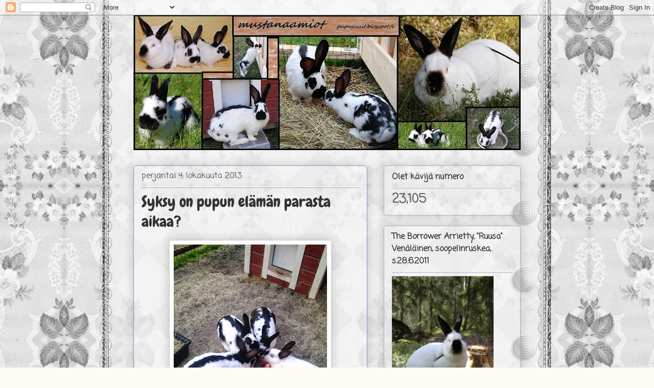

--- FILE ---
content_type: text/html; charset=UTF-8
request_url: https://pupujussit.blogspot.com/2013/10/syksy-on-pupun-elaman-parasta-aikaa.html
body_size: 19661
content:
<!DOCTYPE html>
<html class='v2' dir='ltr' lang='fi'>
<head>
<link href='https://www.blogger.com/static/v1/widgets/335934321-css_bundle_v2.css' rel='stylesheet' type='text/css'/>
<meta content='width=1100' name='viewport'/>
<meta content='text/html; charset=UTF-8' http-equiv='Content-Type'/>
<meta content='blogger' name='generator'/>
<link href='https://pupujussit.blogspot.com/favicon.ico' rel='icon' type='image/x-icon'/>
<link href='http://pupujussit.blogspot.com/2013/10/syksy-on-pupun-elaman-parasta-aikaa.html' rel='canonical'/>
<link rel="alternate" type="application/atom+xml" title="mustanaamiot - Atom" href="https://pupujussit.blogspot.com/feeds/posts/default" />
<link rel="alternate" type="application/rss+xml" title="mustanaamiot - RSS" href="https://pupujussit.blogspot.com/feeds/posts/default?alt=rss" />
<link rel="service.post" type="application/atom+xml" title="mustanaamiot - Atom" href="https://www.blogger.com/feeds/8806708821354282110/posts/default" />

<link rel="alternate" type="application/atom+xml" title="mustanaamiot - Atom" href="https://pupujussit.blogspot.com/feeds/8647704466635533287/comments/default" />
<!--Can't find substitution for tag [blog.ieCssRetrofitLinks]-->
<link href='https://blogger.googleusercontent.com/img/b/R29vZ2xl/AVvXsEhEDFfuRUgFa_BoU9awN_H8sQ8ZtH8aV6XBK_dGm3EEPn7VkUFMFoJV9k1zxz6hwAZZ494IaMfRrJNzaahQjVb2fqeDjQ3asVc5Tkuh38Hx2sAm-jUhmCPx6J4QpDr7J468VeA-LMBZsQlC/s400/2013-09-26+07.59.54.jpg' rel='image_src'/>
<meta content='http://pupujussit.blogspot.com/2013/10/syksy-on-pupun-elaman-parasta-aikaa.html' property='og:url'/>
<meta content='Syksy on pupun elämän parasta aikaa?' property='og:title'/>
<meta content='                  &lt;3   ' property='og:description'/>
<meta content='https://blogger.googleusercontent.com/img/b/R29vZ2xl/AVvXsEhEDFfuRUgFa_BoU9awN_H8sQ8ZtH8aV6XBK_dGm3EEPn7VkUFMFoJV9k1zxz6hwAZZ494IaMfRrJNzaahQjVb2fqeDjQ3asVc5Tkuh38Hx2sAm-jUhmCPx6J4QpDr7J468VeA-LMBZsQlC/w1200-h630-p-k-no-nu/2013-09-26+07.59.54.jpg' property='og:image'/>
<title>mustanaamiot: Syksy on pupun elämän parasta aikaa?</title>
<style type='text/css'>@font-face{font-family:'Chewy';font-style:normal;font-weight:400;font-display:swap;src:url(//fonts.gstatic.com/s/chewy/v18/uK_94ruUb-k-wn52KjI9OPec.woff2)format('woff2');unicode-range:U+0000-00FF,U+0131,U+0152-0153,U+02BB-02BC,U+02C6,U+02DA,U+02DC,U+0304,U+0308,U+0329,U+2000-206F,U+20AC,U+2122,U+2191,U+2193,U+2212,U+2215,U+FEFF,U+FFFD;}@font-face{font-family:'Coming Soon';font-style:normal;font-weight:400;font-display:swap;src:url(//fonts.gstatic.com/s/comingsoon/v20/qWcuB6mzpYL7AJ2VfdQR1t-VWDnRsDkg.woff2)format('woff2');unicode-range:U+0000-00FF,U+0131,U+0152-0153,U+02BB-02BC,U+02C6,U+02DA,U+02DC,U+0304,U+0308,U+0329,U+2000-206F,U+20AC,U+2122,U+2191,U+2193,U+2212,U+2215,U+FEFF,U+FFFD;}@font-face{font-family:'Covered By Your Grace';font-style:normal;font-weight:400;font-display:swap;src:url(//fonts.gstatic.com/s/coveredbyyourgrace/v17/QGYwz-AZahWOJJI9kykWW9mD6opopoqXSOSEHwgsiaXVIxnL.woff2)format('woff2');unicode-range:U+0100-02BA,U+02BD-02C5,U+02C7-02CC,U+02CE-02D7,U+02DD-02FF,U+0304,U+0308,U+0329,U+1D00-1DBF,U+1E00-1E9F,U+1EF2-1EFF,U+2020,U+20A0-20AB,U+20AD-20C0,U+2113,U+2C60-2C7F,U+A720-A7FF;}@font-face{font-family:'Covered By Your Grace';font-style:normal;font-weight:400;font-display:swap;src:url(//fonts.gstatic.com/s/coveredbyyourgrace/v17/QGYwz-AZahWOJJI9kykWW9mD6opopoqXSOSEEQgsiaXVIw.woff2)format('woff2');unicode-range:U+0000-00FF,U+0131,U+0152-0153,U+02BB-02BC,U+02C6,U+02DA,U+02DC,U+0304,U+0308,U+0329,U+2000-206F,U+20AC,U+2122,U+2191,U+2193,U+2212,U+2215,U+FEFF,U+FFFD;}</style>
<style id='page-skin-1' type='text/css'><!--
/*
-----------------------------------------------
Blogger Template Style
Name:     Awesome Inc.
Designer: Tina Chen
URL:      tinachen.org
----------------------------------------------- */
/* Content
----------------------------------------------- */
body {
font: normal normal 16px Coming Soon;
color: #333333;
background: #fcfbf5 url(//2.bp.blogspot.com/-WjnAga08eJY/UIr7z5iqzyI/AAAAAAAABLw/9tuCNhWnyxc/s0/ravingrabbids.jpg) repeat scroll top center;
}
html body .content-outer {
min-width: 0;
max-width: 100%;
width: 100%;
}
a:link {
text-decoration: none;
color: #7e7d7a;
}
a:visited {
text-decoration: none;
color: #7e7d7a;
}
a:hover {
text-decoration: underline;
color: #7e7d7a;
}
.body-fauxcolumn-outer .cap-top {
position: absolute;
z-index: 1;
height: 276px;
width: 100%;
background: transparent none repeat-x scroll top left;
_background-image: none;
}
/* Columns
----------------------------------------------- */
.content-inner {
padding: 0;
}
.header-inner .section {
margin: 0 16px;
}
.tabs-inner .section {
margin: 0 16px;
}
.main-inner {
padding-top: 30px;
}
.main-inner .column-center-inner,
.main-inner .column-left-inner,
.main-inner .column-right-inner {
padding: 0 5px;
}
*+html body .main-inner .column-center-inner {
margin-top: -30px;
}
#layout .main-inner .column-center-inner {
margin-top: 0;
}
/* Header
----------------------------------------------- */
.header-outer {
margin: 0 0 0 0;
background: transparent none repeat scroll 0 0;
}
.Header h1 {
font: normal normal 48px Covered By Your Grace;
color: #333333;
text-shadow: 0 0 -1px #000000;
}
.Header h1 a {
color: #333333;
}
.Header .description {
font: normal normal 20px Georgia, Utopia, 'Palatino Linotype', Palatino, serif;
color: #908d6a;
}
.header-inner .Header .titlewrapper,
.header-inner .Header .descriptionwrapper {
padding-left: 0;
padding-right: 0;
margin-bottom: 0;
}
.header-inner .Header .titlewrapper {
padding-top: 22px;
}
/* Tabs
----------------------------------------------- */
.tabs-outer {
overflow: hidden;
position: relative;
background: #b3ca88 url(//www.blogblog.com/1kt/awesomeinc/tabs_gradient_light.png) repeat scroll 0 0;
}
#layout .tabs-outer {
overflow: visible;
}
.tabs-cap-top, .tabs-cap-bottom {
position: absolute;
width: 100%;
border-top: 1px solid #908d6a;
}
.tabs-cap-bottom {
bottom: 0;
}
.tabs-inner .widget li a {
display: inline-block;
margin: 0;
padding: .6em 1.5em;
font: normal normal 13px Arial, Tahoma, Helvetica, FreeSans, sans-serif;
color: #333333;
border-top: 1px solid #908d6a;
border-bottom: 1px solid #908d6a;
border-left: 1px solid #908d6a;
height: 16px;
line-height: 16px;
}
.tabs-inner .widget li:last-child a {
border-right: 1px solid #908d6a;
}
.tabs-inner .widget li.selected a, .tabs-inner .widget li a:hover {
background: #63704b url(//www.blogblog.com/1kt/awesomeinc/tabs_gradient_light.png) repeat-x scroll 0 -100px;
color: #ffffff;
}
/* Headings
----------------------------------------------- */
h2 {
font: normal bold 16px Coming Soon;
color: #333333;
}
/* Widgets
----------------------------------------------- */
.main-inner .section {
margin: 0 27px;
padding: 0;
}
.main-inner .column-left-outer,
.main-inner .column-right-outer {
margin-top: 0;
}
#layout .main-inner .column-left-outer,
#layout .main-inner .column-right-outer {
margin-top: 0;
}
.main-inner .column-left-inner,
.main-inner .column-right-inner {
background: transparent none repeat 0 0;
-moz-box-shadow: 0 0 0 rgba(0, 0, 0, .2);
-webkit-box-shadow: 0 0 0 rgba(0, 0, 0, .2);
-goog-ms-box-shadow: 0 0 0 rgba(0, 0, 0, .2);
box-shadow: 0 0 0 rgba(0, 0, 0, .2);
-moz-border-radius: 5px;
-webkit-border-radius: 5px;
-goog-ms-border-radius: 5px;
border-radius: 5px;
}
#layout .main-inner .column-left-inner,
#layout .main-inner .column-right-inner {
margin-top: 0;
}
.sidebar .widget {
font: normal normal 16px Coming Soon;
color: #666666;
}
.sidebar .widget a:link {
color: #7e7c78;
}
.sidebar .widget a:visited {
color: #7e7c78;
}
.sidebar .widget a:hover {
color: #7e7c78;
}
.sidebar .widget h2 {
text-shadow: 0 0 -1px #000000;
}
.main-inner .widget {
background-color: transparent;
border: 1px solid #b3a9ca;
padding: 0 15px 15px;
margin: 20px -16px;
-moz-box-shadow: 0 0 20px rgba(0, 0, 0, .2);
-webkit-box-shadow: 0 0 20px rgba(0, 0, 0, .2);
-goog-ms-box-shadow: 0 0 20px rgba(0, 0, 0, .2);
box-shadow: 0 0 20px rgba(0, 0, 0, .2);
-moz-border-radius: 5px;
-webkit-border-radius: 5px;
-goog-ms-border-radius: 5px;
border-radius: 5px;
}
.main-inner .widget h2 {
margin: 0 -0;
padding: .6em 0 .5em;
border-bottom: 1px solid #fcfbf8;
}
.footer-inner .widget h2 {
padding: 0 0 .4em;
border-bottom: 1px solid #fcfbf8;
}
.main-inner .widget h2 + div, .footer-inner .widget h2 + div {
border-top: 1px solid #b3a9ca;
padding-top: 8px;
}
.main-inner .widget .widget-content {
margin: 0 -0;
padding: 7px 0 0;
}
.main-inner .widget ul, .main-inner .widget #ArchiveList ul.flat {
margin: -8px -15px 0;
padding: 0;
list-style: none;
}
.main-inner .widget #ArchiveList {
margin: -8px 0 0;
}
.main-inner .widget ul li, .main-inner .widget #ArchiveList ul.flat li {
padding: .5em 15px;
text-indent: 0;
color: #666666;
border-top: 0 solid #b3a9ca;
border-bottom: 1px solid #fcfbf8;
}
.main-inner .widget #ArchiveList ul li {
padding-top: .25em;
padding-bottom: .25em;
}
.main-inner .widget ul li:first-child, .main-inner .widget #ArchiveList ul.flat li:first-child {
border-top: none;
}
.main-inner .widget ul li:last-child, .main-inner .widget #ArchiveList ul.flat li:last-child {
border-bottom: none;
}
.post-body {
position: relative;
}
.main-inner .widget .post-body ul {
padding: 0 2.5em;
margin: .5em 0;
list-style: disc;
}
.main-inner .widget .post-body ul li {
padding: 0.25em 0;
margin-bottom: .25em;
color: #333333;
border: none;
}
.footer-inner .widget ul {
padding: 0;
list-style: none;
}
.widget .zippy {
color: #666666;
}
/* Posts
----------------------------------------------- */
body .main-inner .Blog {
padding: 0;
margin-bottom: 1em;
background-color: transparent;
border: none;
-moz-box-shadow: 0 0 0 rgba(0, 0, 0, 0);
-webkit-box-shadow: 0 0 0 rgba(0, 0, 0, 0);
-goog-ms-box-shadow: 0 0 0 rgba(0, 0, 0, 0);
box-shadow: 0 0 0 rgba(0, 0, 0, 0);
}
.main-inner .section:last-child .Blog:last-child {
padding: 0;
margin-bottom: 1em;
}
.main-inner .widget h2.date-header {
margin: 0 -15px 1px;
padding: 0 0 0 0;
font: normal normal 16px Coming Soon;
color: #333333;
background: transparent none no-repeat scroll top left;
border-top: 0 solid #7e7d7a;
border-bottom: 1px solid #fcfbf8;
-moz-border-radius-topleft: 0;
-moz-border-radius-topright: 0;
-webkit-border-top-left-radius: 0;
-webkit-border-top-right-radius: 0;
border-top-left-radius: 0;
border-top-right-radius: 0;
position: static;
bottom: 100%;
right: 15px;
text-shadow: 0 0 -1px #000000;
}
.main-inner .widget h2.date-header span {
font: normal normal 16px Coming Soon;
display: block;
padding: .5em 15px;
border-left: 0 solid #7e7d7a;
border-right: 0 solid #7e7d7a;
}
.date-outer {
position: relative;
margin: 30px 0 20px;
padding: 0 15px;
background-color: transparent;
border: 1px solid #9e88ca;
-moz-box-shadow: 0 0 20px rgba(0, 0, 0, .2);
-webkit-box-shadow: 0 0 20px rgba(0, 0, 0, .2);
-goog-ms-box-shadow: 0 0 20px rgba(0, 0, 0, .2);
box-shadow: 0 0 20px rgba(0, 0, 0, .2);
-moz-border-radius: 5px;
-webkit-border-radius: 5px;
-goog-ms-border-radius: 5px;
border-radius: 5px;
}
.date-outer:first-child {
margin-top: 0;
}
.date-outer:last-child {
margin-bottom: 20px;
-moz-border-radius-bottomleft: 5px;
-moz-border-radius-bottomright: 5px;
-webkit-border-bottom-left-radius: 5px;
-webkit-border-bottom-right-radius: 5px;
-goog-ms-border-bottom-left-radius: 5px;
-goog-ms-border-bottom-right-radius: 5px;
border-bottom-left-radius: 5px;
border-bottom-right-radius: 5px;
}
.date-posts {
margin: 0 -0;
padding: 0 0;
clear: both;
}
.post-outer, .inline-ad {
border-top: 1px solid #9e88ca;
margin: 0 -0;
padding: 15px 0;
}
.post-outer {
padding-bottom: 10px;
}
.post-outer:first-child {
padding-top: 0;
border-top: none;
}
.post-outer:last-child, .inline-ad:last-child {
border-bottom: none;
}
.post-body {
position: relative;
}
.post-body img {
padding: 8px;
background: #ffffff;
border: 1px solid #cccccc;
-moz-box-shadow: 0 0 20px rgba(0, 0, 0, .2);
-webkit-box-shadow: 0 0 20px rgba(0, 0, 0, .2);
box-shadow: 0 0 20px rgba(0, 0, 0, .2);
-moz-border-radius: 5px;
-webkit-border-radius: 5px;
border-radius: 5px;
}
h3.post-title, h4 {
font: normal normal 30px Chewy;
color: #333333;
}
h3.post-title a {
font: normal normal 30px Chewy;
color: #333333;
}
h3.post-title a:hover {
color: #7e7d7a;
text-decoration: underline;
}
.post-header {
margin: 0 0 1em;
}
.post-body {
line-height: 1.4;
}
.post-outer h2 {
color: #333333;
}
.post-footer {
margin: 1.5em 0 0;
}
#blog-pager {
padding: 15px;
font-size: 120%;
background-color: #fefdfa;
border: 1px solid #b3a9ca;
-moz-box-shadow: 0 0 20px rgba(0, 0, 0, .2);
-webkit-box-shadow: 0 0 20px rgba(0, 0, 0, .2);
-goog-ms-box-shadow: 0 0 20px rgba(0, 0, 0, .2);
box-shadow: 0 0 20px rgba(0, 0, 0, .2);
-moz-border-radius: 5px;
-webkit-border-radius: 5px;
-goog-ms-border-radius: 5px;
border-radius: 5px;
-moz-border-radius-topleft: 5px;
-moz-border-radius-topright: 5px;
-webkit-border-top-left-radius: 5px;
-webkit-border-top-right-radius: 5px;
-goog-ms-border-top-left-radius: 5px;
-goog-ms-border-top-right-radius: 5px;
border-top-left-radius: 5px;
border-top-right-radius-topright: 5px;
margin-top: 1em;
}
.blog-feeds, .post-feeds {
margin: 1em 0;
text-align: center;
color: #333333;
}
.blog-feeds a, .post-feeds a {
color: #6a6d90;
}
.blog-feeds a:visited, .post-feeds a:visited {
color: #6a6d90;
}
.blog-feeds a:hover, .post-feeds a:hover {
color: #6a6d90;
}
.post-outer .comments {
margin-top: 2em;
}
/* Comments
----------------------------------------------- */
.comments .comments-content .icon.blog-author {
background-repeat: no-repeat;
background-image: url([data-uri]);
}
.comments .comments-content .loadmore a {
border-top: 1px solid #908d6a;
border-bottom: 1px solid #908d6a;
}
.comments .continue {
border-top: 2px solid #908d6a;
}
/* Footer
----------------------------------------------- */
.footer-outer {
margin: -20px 0 -1px;
padding: 20px 0 0;
color: #333333;
overflow: hidden;
}
.footer-fauxborder-left {
border-top: 1px solid #b3a9ca;
background: transparent none repeat scroll 0 0;
-moz-box-shadow: 0 0 20px rgba(0, 0, 0, .2);
-webkit-box-shadow: 0 0 20px rgba(0, 0, 0, .2);
-goog-ms-box-shadow: 0 0 20px rgba(0, 0, 0, .2);
box-shadow: 0 0 20px rgba(0, 0, 0, .2);
margin: 0 -20px;
}
/* Mobile
----------------------------------------------- */
body.mobile {
background-size: auto;
}
.mobile .body-fauxcolumn-outer {
background: transparent none repeat scroll top left;
}
*+html body.mobile .main-inner .column-center-inner {
margin-top: 0;
}
.mobile .main-inner .widget {
padding: 0 0 15px;
}
.mobile .main-inner .widget h2 + div,
.mobile .footer-inner .widget h2 + div {
border-top: none;
padding-top: 0;
}
.mobile .footer-inner .widget h2 {
padding: 0.5em 0;
border-bottom: none;
}
.mobile .main-inner .widget .widget-content {
margin: 0;
padding: 7px 0 0;
}
.mobile .main-inner .widget ul,
.mobile .main-inner .widget #ArchiveList ul.flat {
margin: 0 -15px 0;
}
.mobile .main-inner .widget h2.date-header {
right: 0;
}
.mobile .date-header span {
padding: 0.4em 0;
}
.mobile .date-outer:first-child {
margin-bottom: 0;
border: 1px solid #9e88ca;
-moz-border-radius-topleft: 5px;
-moz-border-radius-topright: 5px;
-webkit-border-top-left-radius: 5px;
-webkit-border-top-right-radius: 5px;
-goog-ms-border-top-left-radius: 5px;
-goog-ms-border-top-right-radius: 5px;
border-top-left-radius: 5px;
border-top-right-radius: 5px;
}
.mobile .date-outer {
border-color: #9e88ca;
border-width: 0 1px 1px;
}
.mobile .date-outer:last-child {
margin-bottom: 0;
}
.mobile .main-inner {
padding: 0;
}
.mobile .header-inner .section {
margin: 0;
}
.mobile .post-outer, .mobile .inline-ad {
padding: 5px 0;
}
.mobile .tabs-inner .section {
margin: 0 10px;
}
.mobile .main-inner .widget h2 {
margin: 0;
padding: 0;
}
.mobile .main-inner .widget h2.date-header span {
padding: 0;
}
.mobile .main-inner .widget .widget-content {
margin: 0;
padding: 7px 0 0;
}
.mobile #blog-pager {
border: 1px solid transparent;
background: transparent none repeat scroll 0 0;
}
.mobile .main-inner .column-left-inner,
.mobile .main-inner .column-right-inner {
background: transparent none repeat 0 0;
-moz-box-shadow: none;
-webkit-box-shadow: none;
-goog-ms-box-shadow: none;
box-shadow: none;
}
.mobile .date-posts {
margin: 0;
padding: 0;
}
.mobile .footer-fauxborder-left {
margin: 0;
border-top: inherit;
}
.mobile .main-inner .section:last-child .Blog:last-child {
margin-bottom: 0;
}
.mobile-index-contents {
color: #333333;
}
.mobile .mobile-link-button {
background: #7e7d7a url(//www.blogblog.com/1kt/awesomeinc/tabs_gradient_light.png) repeat scroll 0 0;
}
.mobile-link-button a:link, .mobile-link-button a:visited {
color: #ffffff;
}
.mobile .tabs-inner .PageList .widget-content {
background: transparent;
border-top: 1px solid;
border-color: #908d6a;
color: #333333;
}
.mobile .tabs-inner .PageList .widget-content .pagelist-arrow {
border-left: 1px solid #908d6a;
}

--></style>
<style id='template-skin-1' type='text/css'><!--
body {
min-width: 790px;
}
.content-outer, .content-fauxcolumn-outer, .region-inner {
min-width: 790px;
max-width: 790px;
_width: 790px;
}
.main-inner .columns {
padding-left: 0px;
padding-right: 300px;
}
.main-inner .fauxcolumn-center-outer {
left: 0px;
right: 300px;
/* IE6 does not respect left and right together */
_width: expression(this.parentNode.offsetWidth -
parseInt("0px") -
parseInt("300px") + 'px');
}
.main-inner .fauxcolumn-left-outer {
width: 0px;
}
.main-inner .fauxcolumn-right-outer {
width: 300px;
}
.main-inner .column-left-outer {
width: 0px;
right: 100%;
margin-left: -0px;
}
.main-inner .column-right-outer {
width: 300px;
margin-right: -300px;
}
#layout {
min-width: 0;
}
#layout .content-outer {
min-width: 0;
width: 800px;
}
#layout .region-inner {
min-width: 0;
width: auto;
}
body#layout div.add_widget {
padding: 8px;
}
body#layout div.add_widget a {
margin-left: 32px;
}
--></style>
<style>
    body {background-image:url(\/\/2.bp.blogspot.com\/-WjnAga08eJY\/UIr7z5iqzyI\/AAAAAAAABLw\/9tuCNhWnyxc\/s0\/ravingrabbids.jpg);}
    
@media (max-width: 200px) { body {background-image:url(\/\/2.bp.blogspot.com\/-WjnAga08eJY\/UIr7z5iqzyI\/AAAAAAAABLw\/9tuCNhWnyxc\/w200\/ravingrabbids.jpg);}}
@media (max-width: 400px) and (min-width: 201px) { body {background-image:url(\/\/2.bp.blogspot.com\/-WjnAga08eJY\/UIr7z5iqzyI\/AAAAAAAABLw\/9tuCNhWnyxc\/w400\/ravingrabbids.jpg);}}
@media (max-width: 800px) and (min-width: 401px) { body {background-image:url(\/\/2.bp.blogspot.com\/-WjnAga08eJY\/UIr7z5iqzyI\/AAAAAAAABLw\/9tuCNhWnyxc\/w800\/ravingrabbids.jpg);}}
@media (max-width: 1200px) and (min-width: 801px) { body {background-image:url(\/\/2.bp.blogspot.com\/-WjnAga08eJY\/UIr7z5iqzyI\/AAAAAAAABLw\/9tuCNhWnyxc\/w1200\/ravingrabbids.jpg);}}
/* Last tag covers anything over one higher than the previous max-size cap. */
@media (min-width: 1201px) { body {background-image:url(\/\/2.bp.blogspot.com\/-WjnAga08eJY\/UIr7z5iqzyI\/AAAAAAAABLw\/9tuCNhWnyxc\/w1600\/ravingrabbids.jpg);}}
  </style>
<link href='https://www.blogger.com/dyn-css/authorization.css?targetBlogID=8806708821354282110&amp;zx=cbbbd594-8dec-4e96-ab56-9b98968c214f' media='none' onload='if(media!=&#39;all&#39;)media=&#39;all&#39;' rel='stylesheet'/><noscript><link href='https://www.blogger.com/dyn-css/authorization.css?targetBlogID=8806708821354282110&amp;zx=cbbbd594-8dec-4e96-ab56-9b98968c214f' rel='stylesheet'/></noscript>
<meta name='google-adsense-platform-account' content='ca-host-pub-1556223355139109'/>
<meta name='google-adsense-platform-domain' content='blogspot.com'/>

</head>
<body class='loading variant-renewable'>
<div class='navbar section' id='navbar' name='Navigointipalkki'><div class='widget Navbar' data-version='1' id='Navbar1'><script type="text/javascript">
    function setAttributeOnload(object, attribute, val) {
      if(window.addEventListener) {
        window.addEventListener('load',
          function(){ object[attribute] = val; }, false);
      } else {
        window.attachEvent('onload', function(){ object[attribute] = val; });
      }
    }
  </script>
<div id="navbar-iframe-container"></div>
<script type="text/javascript" src="https://apis.google.com/js/platform.js"></script>
<script type="text/javascript">
      gapi.load("gapi.iframes:gapi.iframes.style.bubble", function() {
        if (gapi.iframes && gapi.iframes.getContext) {
          gapi.iframes.getContext().openChild({
              url: 'https://www.blogger.com/navbar/8806708821354282110?po\x3d8647704466635533287\x26origin\x3dhttps://pupujussit.blogspot.com',
              where: document.getElementById("navbar-iframe-container"),
              id: "navbar-iframe"
          });
        }
      });
    </script><script type="text/javascript">
(function() {
var script = document.createElement('script');
script.type = 'text/javascript';
script.src = '//pagead2.googlesyndication.com/pagead/js/google_top_exp.js';
var head = document.getElementsByTagName('head')[0];
if (head) {
head.appendChild(script);
}})();
</script>
</div></div>
<div class='body-fauxcolumns'>
<div class='fauxcolumn-outer body-fauxcolumn-outer'>
<div class='cap-top'>
<div class='cap-left'></div>
<div class='cap-right'></div>
</div>
<div class='fauxborder-left'>
<div class='fauxborder-right'></div>
<div class='fauxcolumn-inner'>
</div>
</div>
<div class='cap-bottom'>
<div class='cap-left'></div>
<div class='cap-right'></div>
</div>
</div>
</div>
<div class='content'>
<div class='content-fauxcolumns'>
<div class='fauxcolumn-outer content-fauxcolumn-outer'>
<div class='cap-top'>
<div class='cap-left'></div>
<div class='cap-right'></div>
</div>
<div class='fauxborder-left'>
<div class='fauxborder-right'></div>
<div class='fauxcolumn-inner'>
</div>
</div>
<div class='cap-bottom'>
<div class='cap-left'></div>
<div class='cap-right'></div>
</div>
</div>
</div>
<div class='content-outer'>
<div class='content-cap-top cap-top'>
<div class='cap-left'></div>
<div class='cap-right'></div>
</div>
<div class='fauxborder-left content-fauxborder-left'>
<div class='fauxborder-right content-fauxborder-right'></div>
<div class='content-inner'>
<header>
<div class='header-outer'>
<div class='header-cap-top cap-top'>
<div class='cap-left'></div>
<div class='cap-right'></div>
</div>
<div class='fauxborder-left header-fauxborder-left'>
<div class='fauxborder-right header-fauxborder-right'></div>
<div class='region-inner header-inner'>
<div class='header section' id='header' name='Otsikko'><div class='widget Header' data-version='1' id='Header1'>
<div id='header-inner'>
<a href='https://pupujussit.blogspot.com/' style='display: block'>
<img alt='mustanaamiot' height='264px; ' id='Header1_headerimg' src='https://blogger.googleusercontent.com/img/b/R29vZ2xl/AVvXsEgH56p6EP8czcGPfgmDLxqz7Q_xn4eRzpNSAZcpOdeY0kAzX7HVvshx0R0DkU3ieo3H42wuKPHeko6xJ7LqSO5Bhe6WsSGsRoB8AATMVWRQWNq6NwBAU6Xx5jkrZ9-YMxsgHxI8lfqS2_Lb/s758/blogiotsikkopienempi.jpg' style='display: block' width='758px; '/>
</a>
</div>
</div></div>
</div>
</div>
<div class='header-cap-bottom cap-bottom'>
<div class='cap-left'></div>
<div class='cap-right'></div>
</div>
</div>
</header>
<div class='tabs-outer'>
<div class='tabs-cap-top cap-top'>
<div class='cap-left'></div>
<div class='cap-right'></div>
</div>
<div class='fauxborder-left tabs-fauxborder-left'>
<div class='fauxborder-right tabs-fauxborder-right'></div>
<div class='region-inner tabs-inner'>
<div class='tabs no-items section' id='crosscol' name='Kaikki sarakkeet'></div>
<div class='tabs no-items section' id='crosscol-overflow' name='Cross-Column 2'></div>
</div>
</div>
<div class='tabs-cap-bottom cap-bottom'>
<div class='cap-left'></div>
<div class='cap-right'></div>
</div>
</div>
<div class='main-outer'>
<div class='main-cap-top cap-top'>
<div class='cap-left'></div>
<div class='cap-right'></div>
</div>
<div class='fauxborder-left main-fauxborder-left'>
<div class='fauxborder-right main-fauxborder-right'></div>
<div class='region-inner main-inner'>
<div class='columns fauxcolumns'>
<div class='fauxcolumn-outer fauxcolumn-center-outer'>
<div class='cap-top'>
<div class='cap-left'></div>
<div class='cap-right'></div>
</div>
<div class='fauxborder-left'>
<div class='fauxborder-right'></div>
<div class='fauxcolumn-inner'>
</div>
</div>
<div class='cap-bottom'>
<div class='cap-left'></div>
<div class='cap-right'></div>
</div>
</div>
<div class='fauxcolumn-outer fauxcolumn-left-outer'>
<div class='cap-top'>
<div class='cap-left'></div>
<div class='cap-right'></div>
</div>
<div class='fauxborder-left'>
<div class='fauxborder-right'></div>
<div class='fauxcolumn-inner'>
</div>
</div>
<div class='cap-bottom'>
<div class='cap-left'></div>
<div class='cap-right'></div>
</div>
</div>
<div class='fauxcolumn-outer fauxcolumn-right-outer'>
<div class='cap-top'>
<div class='cap-left'></div>
<div class='cap-right'></div>
</div>
<div class='fauxborder-left'>
<div class='fauxborder-right'></div>
<div class='fauxcolumn-inner'>
</div>
</div>
<div class='cap-bottom'>
<div class='cap-left'></div>
<div class='cap-right'></div>
</div>
</div>
<!-- corrects IE6 width calculation -->
<div class='columns-inner'>
<div class='column-center-outer'>
<div class='column-center-inner'>
<div class='main section' id='main' name='Ensisijainen'><div class='widget Blog' data-version='1' id='Blog1'>
<div class='blog-posts hfeed'>

          <div class="date-outer">
        
<h2 class='date-header'><span>perjantai 4. lokakuuta 2013</span></h2>

          <div class="date-posts">
        
<div class='post-outer'>
<div class='post hentry uncustomized-post-template' itemprop='blogPost' itemscope='itemscope' itemtype='http://schema.org/BlogPosting'>
<meta content='https://blogger.googleusercontent.com/img/b/R29vZ2xl/AVvXsEhEDFfuRUgFa_BoU9awN_H8sQ8ZtH8aV6XBK_dGm3EEPn7VkUFMFoJV9k1zxz6hwAZZ494IaMfRrJNzaahQjVb2fqeDjQ3asVc5Tkuh38Hx2sAm-jUhmCPx6J4QpDr7J468VeA-LMBZsQlC/s400/2013-09-26+07.59.54.jpg' itemprop='image_url'/>
<meta content='8806708821354282110' itemprop='blogId'/>
<meta content='8647704466635533287' itemprop='postId'/>
<a name='8647704466635533287'></a>
<h3 class='post-title entry-title' itemprop='name'>
Syksy on pupun elämän parasta aikaa?
</h3>
<div class='post-header'>
<div class='post-header-line-1'></div>
</div>
<div class='post-body entry-content' id='post-body-8647704466635533287' itemprop='description articleBody'>
<div class="separator" style="clear: both; text-align: center;">
<a href="https://blogger.googleusercontent.com/img/b/R29vZ2xl/AVvXsEhEDFfuRUgFa_BoU9awN_H8sQ8ZtH8aV6XBK_dGm3EEPn7VkUFMFoJV9k1zxz6hwAZZ494IaMfRrJNzaahQjVb2fqeDjQ3asVc5Tkuh38Hx2sAm-jUhmCPx6J4QpDr7J468VeA-LMBZsQlC/s1600/2013-09-26+07.59.54.jpg" imageanchor="1" style="margin-left: 1em; margin-right: 1em;"><img border="0" height="400" src="https://blogger.googleusercontent.com/img/b/R29vZ2xl/AVvXsEhEDFfuRUgFa_BoU9awN_H8sQ8ZtH8aV6XBK_dGm3EEPn7VkUFMFoJV9k1zxz6hwAZZ494IaMfRrJNzaahQjVb2fqeDjQ3asVc5Tkuh38Hx2sAm-jUhmCPx6J4QpDr7J468VeA-LMBZsQlC/s400/2013-09-26+07.59.54.jpg" width="300" /></a></div>
<br />
<div class="separator" style="clear: both; text-align: center;">
<a href="https://blogger.googleusercontent.com/img/b/R29vZ2xl/AVvXsEiPjHjnw2bET8yyM0DW2wzjgKleSwcfkpPiQtS2uFQyPxPAGAhAAGXo3q9NjvHNGOrmBCq7tb_ONhm7XuRfJKtnOBnxZZw-MVEzlCPledcflEcT_t6V5FgZe-8tio0S8CmizqfPuOoMknFC/s1600/2013-09-29+16.52.01.jpg" imageanchor="1" style="margin-left: 1em; margin-right: 1em;"><img border="0" height="400" src="https://blogger.googleusercontent.com/img/b/R29vZ2xl/AVvXsEiPjHjnw2bET8yyM0DW2wzjgKleSwcfkpPiQtS2uFQyPxPAGAhAAGXo3q9NjvHNGOrmBCq7tb_ONhm7XuRfJKtnOBnxZZw-MVEzlCPledcflEcT_t6V5FgZe-8tio0S8CmizqfPuOoMknFC/s400/2013-09-29+16.52.01.jpg" width="300" /></a></div>
<br />
<div class="separator" style="clear: both; text-align: center;">
<a href="https://blogger.googleusercontent.com/img/b/R29vZ2xl/AVvXsEhXbWaUdL_tzelfix5JSGVWb06y-zeW8LHkyz144fEsa1yJ7MxqT8OSm4qwK-JxjPfOPp7wiDS4ezdqd4AxOSfsEUvic9IAbIuRdb0CL3io7-1h7_hGEYxTp5GakrFSliDcl72DYHo0j-P_/s1600/2013-09-29+16.52.04.jpg" imageanchor="1" style="margin-left: 1em; margin-right: 1em;"><img border="0" height="400" src="https://blogger.googleusercontent.com/img/b/R29vZ2xl/AVvXsEhXbWaUdL_tzelfix5JSGVWb06y-zeW8LHkyz144fEsa1yJ7MxqT8OSm4qwK-JxjPfOPp7wiDS4ezdqd4AxOSfsEUvic9IAbIuRdb0CL3io7-1h7_hGEYxTp5GakrFSliDcl72DYHo0j-P_/s400/2013-09-29+16.52.04.jpg" width="300" /></a></div>
<br />
<div class="separator" style="clear: both; text-align: center;">
<a href="https://blogger.googleusercontent.com/img/b/R29vZ2xl/AVvXsEg-su71E6Vc_kUdugNlm832VCUdnQcSiTCNwavOv4J5PoXcCu4meiHoGbwWZpMlgC8aZrS4cXoLOleT4zEldhof1SYYyxyz_BxCdQkUufF0YqOHdW_LL9BgdmTEdHYx12A2bfqoXB6xE3pM/s1600/2013-09-29+16.52.08.jpg" imageanchor="1" style="margin-left: 1em; margin-right: 1em;"><img border="0" height="400" src="https://blogger.googleusercontent.com/img/b/R29vZ2xl/AVvXsEg-su71E6Vc_kUdugNlm832VCUdnQcSiTCNwavOv4J5PoXcCu4meiHoGbwWZpMlgC8aZrS4cXoLOleT4zEldhof1SYYyxyz_BxCdQkUufF0YqOHdW_LL9BgdmTEdHYx12A2bfqoXB6xE3pM/s400/2013-09-29+16.52.08.jpg" width="300" /></a></div>
<br />
<div class="separator" style="clear: both; text-align: center;">
<a href="https://blogger.googleusercontent.com/img/b/R29vZ2xl/AVvXsEgaAROrCyAl9qvkmCYkvuUsSHYSxSYWp47gihsDhZ588aZ6luw2X1hVBASkjXjPkkxGR6JYX2xlrEuW4KDqcGhctLYSmMVrd9fJ5qJWLzqMeK35A6hYtXL7T7-DMfRsPZ6GtLPH5HPu1tE-/s1600/2013-10-04+14.52.55.jpg" imageanchor="1" style="margin-left: 1em; margin-right: 1em;"><img border="0" height="400" src="https://blogger.googleusercontent.com/img/b/R29vZ2xl/AVvXsEgaAROrCyAl9qvkmCYkvuUsSHYSxSYWp47gihsDhZ588aZ6luw2X1hVBASkjXjPkkxGR6JYX2xlrEuW4KDqcGhctLYSmMVrd9fJ5qJWLzqMeK35A6hYtXL7T7-DMfRsPZ6GtLPH5HPu1tE-/s400/2013-10-04+14.52.55.jpg" width="300" /></a></div>
<br />
<div class="separator" style="clear: both; text-align: center;">
<a href="https://blogger.googleusercontent.com/img/b/R29vZ2xl/AVvXsEj9ubskZTo7CPlN-njRcInnv-cez2C-Jl8FMjMYtfo0Ti2srhRdVnYI6lrs_uJIAu4B6V3Ig977SF-o__2gKttMsOXqKrwPizA1wai19byh9eSlWd1VH0nCRu6ExCMhKO2wJLcdgW7GEmqd/s1600/2013-10-04+16.45.26.jpg" imageanchor="1" style="margin-left: 1em; margin-right: 1em;"><img border="0" height="400" src="https://blogger.googleusercontent.com/img/b/R29vZ2xl/AVvXsEj9ubskZTo7CPlN-njRcInnv-cez2C-Jl8FMjMYtfo0Ti2srhRdVnYI6lrs_uJIAu4B6V3Ig977SF-o__2gKttMsOXqKrwPizA1wai19byh9eSlWd1VH0nCRu6ExCMhKO2wJLcdgW7GEmqd/s400/2013-10-04+16.45.26.jpg" width="300" /></a></div>
<br />
&lt;3<br />
<br />
<br />
<div style='clear: both;'></div>
</div>
<div class='post-footer'>
<div class='post-footer-line post-footer-line-1'>
<span class='post-author vcard'>
Kirjoitti
<span class='fn' itemprop='author' itemscope='itemscope' itemtype='http://schema.org/Person'>
<meta content='https://www.blogger.com/profile/03093686209772372869' itemprop='url'/>
<a class='g-profile' href='https://www.blogger.com/profile/03093686209772372869' rel='author' title='author profile'>
<span itemprop='name'>Pauliina</span>
</a>
</span>
</span>
<span class='post-timestamp'>
klo
<meta content='http://pupujussit.blogspot.com/2013/10/syksy-on-pupun-elaman-parasta-aikaa.html' itemprop='url'/>
<a class='timestamp-link' href='https://pupujussit.blogspot.com/2013/10/syksy-on-pupun-elaman-parasta-aikaa.html' rel='bookmark' title='permanent link'><abbr class='published' itemprop='datePublished' title='2013-10-04T23:11:00+03:00'>23:11</abbr></a>
</span>
<span class='post-comment-link'>
</span>
<span class='post-icons'>
<span class='item-control blog-admin pid-325139645'>
<a href='https://www.blogger.com/post-edit.g?blogID=8806708821354282110&postID=8647704466635533287&from=pencil' title='Muokkaa tekstiä'>
<img alt='' class='icon-action' height='18' src='https://resources.blogblog.com/img/icon18_edit_allbkg.gif' width='18'/>
</a>
</span>
</span>
<div class='post-share-buttons goog-inline-block'>
<a class='goog-inline-block share-button sb-email' href='https://www.blogger.com/share-post.g?blogID=8806708821354282110&postID=8647704466635533287&target=email' target='_blank' title='Kohteen lähettäminen sähköpostitse'><span class='share-button-link-text'>Kohteen lähettäminen sähköpostitse</span></a><a class='goog-inline-block share-button sb-blog' href='https://www.blogger.com/share-post.g?blogID=8806708821354282110&postID=8647704466635533287&target=blog' onclick='window.open(this.href, "_blank", "height=270,width=475"); return false;' target='_blank' title='Bloggaa tästä!'><span class='share-button-link-text'>Bloggaa tästä!</span></a><a class='goog-inline-block share-button sb-twitter' href='https://www.blogger.com/share-post.g?blogID=8806708821354282110&postID=8647704466635533287&target=twitter' target='_blank' title='Jaa X:ssä'><span class='share-button-link-text'>Jaa X:ssä</span></a><a class='goog-inline-block share-button sb-facebook' href='https://www.blogger.com/share-post.g?blogID=8806708821354282110&postID=8647704466635533287&target=facebook' onclick='window.open(this.href, "_blank", "height=430,width=640"); return false;' target='_blank' title='Jaa Facebookiin'><span class='share-button-link-text'>Jaa Facebookiin</span></a><a class='goog-inline-block share-button sb-pinterest' href='https://www.blogger.com/share-post.g?blogID=8806708821354282110&postID=8647704466635533287&target=pinterest' target='_blank' title='Jaa Pinterestiin'><span class='share-button-link-text'>Jaa Pinterestiin</span></a>
</div>
</div>
<div class='post-footer-line post-footer-line-2'>
<span class='post-labels'>
Tunnisteet:
<a href='https://pupujussit.blogspot.com/search/label/Jussi' rel='tag'>Jussi</a>,
<a href='https://pupujussit.blogspot.com/search/label/kanitarha' rel='tag'>kanitarha</a>,
<a href='https://pupujussit.blogspot.com/search/label/kuvia' rel='tag'>kuvia</a>,
<a href='https://pupujussit.blogspot.com/search/label/Papu' rel='tag'>Papu</a>,
<a href='https://pupujussit.blogspot.com/search/label/risteytys' rel='tag'>risteytys</a>,
<a href='https://pupujussit.blogspot.com/search/label/Rumpali' rel='tag'>Rumpali</a>,
<a href='https://pupujussit.blogspot.com/search/label/ruokinta' rel='tag'>ruokinta</a>,
<a href='https://pupujussit.blogspot.com/search/label/Ruusa' rel='tag'>Ruusa</a>,
<a href='https://pupujussit.blogspot.com/search/label/saksanj%C3%A4ttischeck' rel='tag'>saksanjättischeck</a>,
<a href='https://pupujussit.blogspot.com/search/label/ven%C3%A4l%C3%A4inen' rel='tag'>venäläinen</a>
</span>
</div>
<div class='post-footer-line post-footer-line-3'>
<span class='post-location'>
</span>
</div>
</div>
</div>
<div class='comments' id='comments'>
<a name='comments'></a>
<h4>1 kommentti:</h4>
<div class='comments-content'>
<script async='async' src='' type='text/javascript'></script>
<script type='text/javascript'>
    (function() {
      var items = null;
      var msgs = null;
      var config = {};

// <![CDATA[
      var cursor = null;
      if (items && items.length > 0) {
        cursor = parseInt(items[items.length - 1].timestamp) + 1;
      }

      var bodyFromEntry = function(entry) {
        var text = (entry &&
                    ((entry.content && entry.content.$t) ||
                     (entry.summary && entry.summary.$t))) ||
            '';
        if (entry && entry.gd$extendedProperty) {
          for (var k in entry.gd$extendedProperty) {
            if (entry.gd$extendedProperty[k].name == 'blogger.contentRemoved') {
              return '<span class="deleted-comment">' + text + '</span>';
            }
          }
        }
        return text;
      }

      var parse = function(data) {
        cursor = null;
        var comments = [];
        if (data && data.feed && data.feed.entry) {
          for (var i = 0, entry; entry = data.feed.entry[i]; i++) {
            var comment = {};
            // comment ID, parsed out of the original id format
            var id = /blog-(\d+).post-(\d+)/.exec(entry.id.$t);
            comment.id = id ? id[2] : null;
            comment.body = bodyFromEntry(entry);
            comment.timestamp = Date.parse(entry.published.$t) + '';
            if (entry.author && entry.author.constructor === Array) {
              var auth = entry.author[0];
              if (auth) {
                comment.author = {
                  name: (auth.name ? auth.name.$t : undefined),
                  profileUrl: (auth.uri ? auth.uri.$t : undefined),
                  avatarUrl: (auth.gd$image ? auth.gd$image.src : undefined)
                };
              }
            }
            if (entry.link) {
              if (entry.link[2]) {
                comment.link = comment.permalink = entry.link[2].href;
              }
              if (entry.link[3]) {
                var pid = /.*comments\/default\/(\d+)\?.*/.exec(entry.link[3].href);
                if (pid && pid[1]) {
                  comment.parentId = pid[1];
                }
              }
            }
            comment.deleteclass = 'item-control blog-admin';
            if (entry.gd$extendedProperty) {
              for (var k in entry.gd$extendedProperty) {
                if (entry.gd$extendedProperty[k].name == 'blogger.itemClass') {
                  comment.deleteclass += ' ' + entry.gd$extendedProperty[k].value;
                } else if (entry.gd$extendedProperty[k].name == 'blogger.displayTime') {
                  comment.displayTime = entry.gd$extendedProperty[k].value;
                }
              }
            }
            comments.push(comment);
          }
        }
        return comments;
      };

      var paginator = function(callback) {
        if (hasMore()) {
          var url = config.feed + '?alt=json&v=2&orderby=published&reverse=false&max-results=50';
          if (cursor) {
            url += '&published-min=' + new Date(cursor).toISOString();
          }
          window.bloggercomments = function(data) {
            var parsed = parse(data);
            cursor = parsed.length < 50 ? null
                : parseInt(parsed[parsed.length - 1].timestamp) + 1
            callback(parsed);
            window.bloggercomments = null;
          }
          url += '&callback=bloggercomments';
          var script = document.createElement('script');
          script.type = 'text/javascript';
          script.src = url;
          document.getElementsByTagName('head')[0].appendChild(script);
        }
      };
      var hasMore = function() {
        return !!cursor;
      };
      var getMeta = function(key, comment) {
        if ('iswriter' == key) {
          var matches = !!comment.author
              && comment.author.name == config.authorName
              && comment.author.profileUrl == config.authorUrl;
          return matches ? 'true' : '';
        } else if ('deletelink' == key) {
          return config.baseUri + '/comment/delete/'
               + config.blogId + '/' + comment.id;
        } else if ('deleteclass' == key) {
          return comment.deleteclass;
        }
        return '';
      };

      var replybox = null;
      var replyUrlParts = null;
      var replyParent = undefined;

      var onReply = function(commentId, domId) {
        if (replybox == null) {
          // lazily cache replybox, and adjust to suit this style:
          replybox = document.getElementById('comment-editor');
          if (replybox != null) {
            replybox.height = '250px';
            replybox.style.display = 'block';
            replyUrlParts = replybox.src.split('#');
          }
        }
        if (replybox && (commentId !== replyParent)) {
          replybox.src = '';
          document.getElementById(domId).insertBefore(replybox, null);
          replybox.src = replyUrlParts[0]
              + (commentId ? '&parentID=' + commentId : '')
              + '#' + replyUrlParts[1];
          replyParent = commentId;
        }
      };

      var hash = (window.location.hash || '#').substring(1);
      var startThread, targetComment;
      if (/^comment-form_/.test(hash)) {
        startThread = hash.substring('comment-form_'.length);
      } else if (/^c[0-9]+$/.test(hash)) {
        targetComment = hash.substring(1);
      }

      // Configure commenting API:
      var configJso = {
        'maxDepth': config.maxThreadDepth
      };
      var provider = {
        'id': config.postId,
        'data': items,
        'loadNext': paginator,
        'hasMore': hasMore,
        'getMeta': getMeta,
        'onReply': onReply,
        'rendered': true,
        'initComment': targetComment,
        'initReplyThread': startThread,
        'config': configJso,
        'messages': msgs
      };

      var render = function() {
        if (window.goog && window.goog.comments) {
          var holder = document.getElementById('comment-holder');
          window.goog.comments.render(holder, provider);
        }
      };

      // render now, or queue to render when library loads:
      if (window.goog && window.goog.comments) {
        render();
      } else {
        window.goog = window.goog || {};
        window.goog.comments = window.goog.comments || {};
        window.goog.comments.loadQueue = window.goog.comments.loadQueue || [];
        window.goog.comments.loadQueue.push(render);
      }
    })();
// ]]>
  </script>
<div id='comment-holder'>
<div class="comment-thread toplevel-thread"><ol id="top-ra"><li class="comment" id="c3562280630876788535"><div class="avatar-image-container"><img src="//resources.blogblog.com/img/blank.gif" alt=""/></div><div class="comment-block"><div class="comment-header"><cite class="user">Anonyymi</cite><span class="icon user "></span><span class="datetime secondary-text"><a rel="nofollow" href="https://pupujussit.blogspot.com/2013/10/syksy-on-pupun-elaman-parasta-aikaa.html?showComment=1384548363915#c3562280630876788535">15. marraskuuta 2013 klo 22.46</a></span></div><p class="comment-content">http://minnankanit.blogspot.fi/2013/11/liebster-blog.html :)</p><span class="comment-actions secondary-text"><a class="comment-reply" target="_self" data-comment-id="3562280630876788535">Vastaa</a><span class="item-control blog-admin blog-admin pid-690099963"><a target="_self" href="https://www.blogger.com/comment/delete/8806708821354282110/3562280630876788535">Poista</a></span></span></div><div class="comment-replies"><div id="c3562280630876788535-rt" class="comment-thread inline-thread hidden"><span class="thread-toggle thread-expanded"><span class="thread-arrow"></span><span class="thread-count"><a target="_self">Vastaukset</a></span></span><ol id="c3562280630876788535-ra" class="thread-chrome thread-expanded"><div></div><div id="c3562280630876788535-continue" class="continue"><a class="comment-reply" target="_self" data-comment-id="3562280630876788535">Vastaa</a></div></ol></div></div><div class="comment-replybox-single" id="c3562280630876788535-ce"></div></li></ol><div id="top-continue" class="continue"><a class="comment-reply" target="_self">Lisää kommentti</a></div><div class="comment-replybox-thread" id="top-ce"></div><div class="loadmore hidden" data-post-id="8647704466635533287"><a target="_self">Lataa lisää...</a></div></div>
</div>
</div>
<p class='comment-footer'>
<div class='comment-form'>
<a name='comment-form'></a>
<p>
</p>
<a href='https://www.blogger.com/comment/frame/8806708821354282110?po=8647704466635533287&hl=fi&saa=85391&origin=https://pupujussit.blogspot.com' id='comment-editor-src'></a>
<iframe allowtransparency='true' class='blogger-iframe-colorize blogger-comment-from-post' frameborder='0' height='410px' id='comment-editor' name='comment-editor' src='' width='100%'></iframe>
<script src='https://www.blogger.com/static/v1/jsbin/2830521187-comment_from_post_iframe.js' type='text/javascript'></script>
<script type='text/javascript'>
      BLOG_CMT_createIframe('https://www.blogger.com/rpc_relay.html');
    </script>
</div>
</p>
<div id='backlinks-container'>
<div id='Blog1_backlinks-container'>
</div>
</div>
</div>
</div>

        </div></div>
      
</div>
<div class='blog-pager' id='blog-pager'>
<span id='blog-pager-newer-link'>
<a class='blog-pager-newer-link' href='https://pupujussit.blogspot.com/2013/11/vertailua-vuoden-takaiseen.html' id='Blog1_blog-pager-newer-link' title='Uudempi teksti'>Uudempi teksti</a>
</span>
<span id='blog-pager-older-link'>
<a class='blog-pager-older-link' href='https://pupujussit.blogspot.com/2013/09/kesakauden-paattajaiset.html' id='Blog1_blog-pager-older-link' title='Vanhempi viesti'>Vanhempi viesti</a>
</span>
<a class='home-link' href='https://pupujussit.blogspot.com/'>Etusivu</a>
</div>
<div class='clear'></div>
<div class='post-feeds'>
<div class='feed-links'>
Tilaa:
<a class='feed-link' href='https://pupujussit.blogspot.com/feeds/8647704466635533287/comments/default' target='_blank' type='application/atom+xml'>Lähetä kommentteja (Atom)</a>
</div>
</div>
</div></div>
</div>
</div>
<div class='column-left-outer'>
<div class='column-left-inner'>
<aside>
</aside>
</div>
</div>
<div class='column-right-outer'>
<div class='column-right-inner'>
<aside>
<div class='sidebar section' id='sidebar-right-1'><div class='widget Stats' data-version='1' id='Stats1'>
<h2>Olet kävijä numero</h2>
<div class='widget-content'>
<div id='Stats1_content' style='display: none;'>
<span class='counter-wrapper text-counter-wrapper' id='Stats1_totalCount'>
</span>
<div class='clear'></div>
</div>
</div>
</div><div class='widget Image' data-version='1' id='Image1'>
<h2>The Borrower Arrietty, "Ruusa" Venäläinen, soopelinruskea, s.28.6.2011</h2>
<div class='widget-content'>
<img alt='The Borrower Arrietty, "Ruusa" Venäläinen, soopelinruskea, s.28.6.2011' height='300' id='Image1_img' src='https://blogger.googleusercontent.com/img/b/R29vZ2xl/AVvXsEjbyuJ8K8aG5bj_dEZe97WyI2lAlZ6kQQGkTcmZ-7xyUol0dLieyP3vK_xK3l3OwdCjtxouHDbyfgYhKGj4jPQPUdaCiLwyyjhd0VK_GX7rwfEvNZoec3q6ttGDXsWU0pxeZ0etfTlYovKb/s300/DSC_0025.JPG' width='199'/>
<br/>
</div>
<div class='clear'></div>
</div><div class='widget Image' data-version='1' id='Image2'>
<h2>Karhuveljeni Koda, "Jussi" Saksanjättischeck, musta, s.27.6.2011</h2>
<div class='widget-content'>
<img alt='Karhuveljeni Koda, "Jussi" Saksanjättischeck, musta, s.27.6.2011' height='157' id='Image2_img' src='https://blogger.googleusercontent.com/img/b/R29vZ2xl/AVvXsEiADPFDAQrlcznytH5AU2YPdCgmf2GuRISfi4BWz5829TkjauufO7ZN_p9BV6-41fizbQ-cYnCfTEHmiSwexk18uwkqgLaBuMegZr1p5fLzJFtTtdku2hwV8EwV9oKHtEqO30xzsqsKL5BO/s300/juhannusaatto+%252846%2529.JPG' width='236'/>
<br/>
</div>
<div class='clear'></div>
</div><div class='widget Image' data-version='1' id='Image3'>
<h2>Rumpali, risteytys, musta scheck, s.19.7.2012</h2>
<div class='widget-content'>
<img alt='Rumpali, risteytys, musta scheck, s.19.7.2012' height='300' id='Image3_img' src='https://blogger.googleusercontent.com/img/b/R29vZ2xl/AVvXsEi8vF2knT3PAYQBDr7H9DIInFvMMkJYdZSLNQgDtppp_kjRNQbrWB_2QMpd31SoqoJHyM3TMfcOBgt3JZvX8ApfZ1a3hC9KL-wBlrP6bGsMwdoNTRKhL2quCkgs7jiyXZKElQprbrOl1G9O/s300/syyskuu12+%252851%2529.JPG' width='199'/>
<br/>
</div>
<div class='clear'></div>
</div><div class='widget Image' data-version='1' id='Image4'>
<h2>Papu, risteytys, musta scheck, s.19.7.2012</h2>
<div class='widget-content'>
<img alt='Papu, risteytys, musta scheck, s.19.7.2012' height='157' id='Image4_img' src='https://blogger.googleusercontent.com/img/b/R29vZ2xl/AVvXsEhRCnra1SF-Fc-kqXdERR23bSLT3mnJDS2KvllOwAIqI-LZ7rAvrDJEhFvRqPvR_osDhSSO4sNpypmQZTv82xjTUpYjiz8d10U64FUlcy_3ylqhyUoQ6wEHW1qC52hfdC3u-GoPIVlvrDVG/s300/syyskuu12+%252832%2529.JPG' width='236'/>
<br/>
</div>
<div class='clear'></div>
</div><div class='widget Image' data-version='1' id='Image5'>
<h2>Artturi, kääpiöjänis, ruskeasoopeli, s.24.9.2012</h2>
<div class='widget-content'>
<img alt='Artturi, kääpiöjänis, ruskeasoopeli, s.24.9.2012' height='355' id='Image5_img' src='https://blogger.googleusercontent.com/img/b/R29vZ2xl/AVvXsEiFhEqDKUFPr-c4DJRv69wgYGn9QDeiT3bcVdX_7Zgi89gXCnYdTNd8h5tfLYemUH1WpCPcHksRZzZ4rtqrZLpgD2YlFIeyg9cJpqWumi95pDgRTGmsvmWJqt84JtYgJGQ_ZYDlyKwjKI81/s400/Artturimaalis13+(24).JPG' width='236'/>
<br/>
</div>
<div class='clear'></div>
</div><div class='widget BlogArchive' data-version='1' id='BlogArchive1'>
<h2>Arkisto</h2>
<div class='widget-content'>
<div id='ArchiveList'>
<div id='BlogArchive1_ArchiveList'>
<select id='BlogArchive1_ArchiveMenu'>
<option value=''>Arkisto</option>
<option value='https://pupujussit.blogspot.com/2015/04/'>huhtikuuta 2015 (1)</option>
<option value='https://pupujussit.blogspot.com/2015/03/'>maaliskuuta 2015 (2)</option>
<option value='https://pupujussit.blogspot.com/2015/01/'>tammikuuta 2015 (1)</option>
<option value='https://pupujussit.blogspot.com/2014/12/'>joulukuuta 2014 (2)</option>
<option value='https://pupujussit.blogspot.com/2014/10/'>lokakuuta 2014 (1)</option>
<option value='https://pupujussit.blogspot.com/2014/09/'>syyskuuta 2014 (1)</option>
<option value='https://pupujussit.blogspot.com/2014/06/'>kesäkuuta 2014 (2)</option>
<option value='https://pupujussit.blogspot.com/2014/05/'>toukokuuta 2014 (1)</option>
<option value='https://pupujussit.blogspot.com/2014/04/'>huhtikuuta 2014 (1)</option>
<option value='https://pupujussit.blogspot.com/2014/03/'>maaliskuuta 2014 (1)</option>
<option value='https://pupujussit.blogspot.com/2014/02/'>helmikuuta 2014 (1)</option>
<option value='https://pupujussit.blogspot.com/2013/12/'>joulukuuta 2013 (4)</option>
<option value='https://pupujussit.blogspot.com/2013/11/'>marraskuuta 2013 (4)</option>
<option value='https://pupujussit.blogspot.com/2013/10/'>lokakuuta 2013 (1)</option>
<option value='https://pupujussit.blogspot.com/2013/09/'>syyskuuta 2013 (2)</option>
<option value='https://pupujussit.blogspot.com/2013/08/'>elokuuta 2013 (2)</option>
<option value='https://pupujussit.blogspot.com/2013/07/'>heinäkuuta 2013 (1)</option>
<option value='https://pupujussit.blogspot.com/2013/06/'>kesäkuuta 2013 (3)</option>
<option value='https://pupujussit.blogspot.com/2013/05/'>toukokuuta 2013 (7)</option>
<option value='https://pupujussit.blogspot.com/2013/04/'>huhtikuuta 2013 (6)</option>
<option value='https://pupujussit.blogspot.com/2013/03/'>maaliskuuta 2013 (10)</option>
<option value='https://pupujussit.blogspot.com/2013/02/'>helmikuuta 2013 (10)</option>
<option value='https://pupujussit.blogspot.com/2013/01/'>tammikuuta 2013 (5)</option>
<option value='https://pupujussit.blogspot.com/2012/12/'>joulukuuta 2012 (7)</option>
<option value='https://pupujussit.blogspot.com/2012/11/'>marraskuuta 2012 (9)</option>
<option value='https://pupujussit.blogspot.com/2012/10/'>lokakuuta 2012 (12)</option>
<option value='https://pupujussit.blogspot.com/2012/09/'>syyskuuta 2012 (10)</option>
<option value='https://pupujussit.blogspot.com/2012/08/'>elokuuta 2012 (4)</option>
<option value='https://pupujussit.blogspot.com/2012/07/'>heinäkuuta 2012 (3)</option>
<option value='https://pupujussit.blogspot.com/2012/06/'>kesäkuuta 2012 (3)</option>
</select>
</div>
</div>
<div class='clear'></div>
</div>
</div><div class='widget Label' data-version='1' id='Label1'>
<h2>Tunnisteet</h2>
<div class='widget-content cloud-label-widget-content'>
<span class='label-size label-size-4'>
<a dir='ltr' href='https://pupujussit.blogspot.com/search/label/Artturi'>Artturi</a>
</span>
<span class='label-size label-size-3'>
<a dir='ltr' href='https://pupujussit.blogspot.com/search/label/arvonta'>arvonta</a>
</span>
<span class='label-size label-size-1'>
<a dir='ltr' href='https://pupujussit.blogspot.com/search/label/el%C3%A4inl%C3%A4%C3%A4k%C3%A4riss%C3%A4'>eläinlääkärissä</a>
</span>
<span class='label-size label-size-2'>
<a dir='ltr' href='https://pupujussit.blogspot.com/search/label/hankinnat'>hankinnat</a>
</span>
<span class='label-size label-size-5'>
<a dir='ltr' href='https://pupujussit.blogspot.com/search/label/Jussi'>Jussi</a>
</span>
<span class='label-size label-size-3'>
<a dir='ltr' href='https://pupujussit.blogspot.com/search/label/kaniesittely'>kaniesittely</a>
</span>
<span class='label-size label-size-4'>
<a dir='ltr' href='https://pupujussit.blogspot.com/search/label/kanitarha'>kanitarha</a>
</span>
<span class='label-size label-size-5'>
<a dir='ltr' href='https://pupujussit.blogspot.com/search/label/kuvia'>kuvia</a>
</span>
<span class='label-size label-size-4'>
<a dir='ltr' href='https://pupujussit.blogspot.com/search/label/k%C3%A4%C3%A4pi%C3%B6j%C3%A4nis'>kääpiöjänis</a>
</span>
<span class='label-size label-size-2'>
<a dir='ltr' href='https://pupujussit.blogspot.com/search/label/leijonaluppa'>leijonaluppa</a>
</span>
<span class='label-size label-size-4'>
<a dir='ltr' href='https://pupujussit.blogspot.com/search/label/l%C3%A4ssynl%C3%A4ssyn'>lässynlässyn</a>
</span>
<span class='label-size label-size-4'>
<a dir='ltr' href='https://pupujussit.blogspot.com/search/label/Papu'>Papu</a>
</span>
<span class='label-size label-size-3'>
<a dir='ltr' href='https://pupujussit.blogspot.com/search/label/poikaset'>poikaset</a>
</span>
<span class='label-size label-size-3'>
<a dir='ltr' href='https://pupujussit.blogspot.com/search/label/puputuotteet'>puputuotteet</a>
</span>
<span class='label-size label-size-5'>
<a dir='ltr' href='https://pupujussit.blogspot.com/search/label/risteytys'>risteytys</a>
</span>
<span class='label-size label-size-4'>
<a dir='ltr' href='https://pupujussit.blogspot.com/search/label/Rumpali'>Rumpali</a>
</span>
<span class='label-size label-size-4'>
<a dir='ltr' href='https://pupujussit.blogspot.com/search/label/ruokinta'>ruokinta</a>
</span>
<span class='label-size label-size-4'>
<a dir='ltr' href='https://pupujussit.blogspot.com/search/label/Ruusa'>Ruusa</a>
</span>
<span class='label-size label-size-5'>
<a dir='ltr' href='https://pupujussit.blogspot.com/search/label/saksanj%C3%A4ttischeck'>saksanjättischeck</a>
</span>
<span class='label-size label-size-4'>
<a dir='ltr' href='https://pupujussit.blogspot.com/search/label/ven%C3%A4l%C3%A4inen'>venäläinen</a>
</span>
<span class='label-size label-size-2'>
<a dir='ltr' href='https://pupujussit.blogspot.com/search/label/video'>video</a>
</span>
<div class='clear'></div>
</div>
</div><div class='widget Followers' data-version='1' id='Followers1'>
<h2 class='title'>Lukijat</h2>
<div class='widget-content'>
<div id='Followers1-wrapper'>
<div style='margin-right:2px;'>
<div><script type="text/javascript" src="https://apis.google.com/js/platform.js"></script>
<div id="followers-iframe-container"></div>
<script type="text/javascript">
    window.followersIframe = null;
    function followersIframeOpen(url) {
      gapi.load("gapi.iframes", function() {
        if (gapi.iframes && gapi.iframes.getContext) {
          window.followersIframe = gapi.iframes.getContext().openChild({
            url: url,
            where: document.getElementById("followers-iframe-container"),
            messageHandlersFilter: gapi.iframes.CROSS_ORIGIN_IFRAMES_FILTER,
            messageHandlers: {
              '_ready': function(obj) {
                window.followersIframe.getIframeEl().height = obj.height;
              },
              'reset': function() {
                window.followersIframe.close();
                followersIframeOpen("https://www.blogger.com/followers/frame/8806708821354282110?colors\x3dCgt0cmFuc3BhcmVudBILdHJhbnNwYXJlbnQaByMzMzMzMzMiByM3ZTdkN2EqByNmY2ZiZjUyByMzMzMzMzM6ByMzMzMzMzNCByM3ZTdkN2FKByM2NjY2NjZSByM3ZTdkN2FaC3RyYW5zcGFyZW50\x26pageSize\x3d21\x26hl\x3dfi\x26origin\x3dhttps://pupujussit.blogspot.com");
              },
              'open': function(url) {
                window.followersIframe.close();
                followersIframeOpen(url);
              }
            }
          });
        }
      });
    }
    followersIframeOpen("https://www.blogger.com/followers/frame/8806708821354282110?colors\x3dCgt0cmFuc3BhcmVudBILdHJhbnNwYXJlbnQaByMzMzMzMzMiByM3ZTdkN2EqByNmY2ZiZjUyByMzMzMzMzM6ByMzMzMzMzNCByM3ZTdkN2FKByM2NjY2NjZSByM3ZTdkN2FaC3RyYW5zcGFyZW50\x26pageSize\x3d21\x26hl\x3dfi\x26origin\x3dhttps://pupujussit.blogspot.com");
  </script></div>
</div>
</div>
<div class='clear'></div>
</div>
</div><div class='widget HTML' data-version='1' id='HTML2'>
<h2 class='title'>Bloglovin-lukijat</h2>
<div class='widget-content'>
<a href="http://www.bloglovin.com/en/blog/6074267" title="Follow mustanaamiot on Bloglovin"><img src="https://lh3.googleusercontent.com/blogger_img_proxy/AEn0k_ul48XIc-OGSQgZv0PfJxncJirxXkLgFX8g9ViVK2tUX-YaDqkxcXZGmnKn_Dz3Qpch7ddERlNn5q0HXjq-ok2Ju4jTF58hwIeNA92v-NsLcSBENEqUs6RFTSZjUNPS8De_G0csRw=s0-d" alt="Follow on Bloglovin" border="0"></a>
</div>
<div class='clear'></div>
</div><div class='widget HTML' data-version='1' id='HTML1'>
<h2 class='title'>Käytössä Bloglovin?</h2>
<div class='widget-content'>
<a href="http://www.bloglovin.com/en/blog/6074267" title="Follow mustanaamiot on Bloglovin"><img src="https://lh3.googleusercontent.com/blogger_img_proxy/AEn0k_vkrmrPUyAET6O9TR3KGhnghHIyFgjqdeemTzhUxcY58C5qUBVoyfZJ8-bL9HHS4NMlFqR54n3tCBXZYIIzHaCtw_Xq9UuO__azZpvj6DE8LfY2JLb-R5G6l26A6fmMdO8iLA=s0-d" alt="Follow on Bloglovin" border="0"></a>
</div>
<div class='clear'></div>
</div><div class='widget PopularPosts' data-version='1' id='PopularPosts1'>
<h2>Kuukauden kurkituimmat</h2>
<div class='widget-content popular-posts'>
<ul>
<li>
<div class='item-content'>
<div class='item-title'><a href='https://pupujussit.blogspot.com/2012/12/syo-itse-lanttus.html'>Syö itse lanttus!</a></div>
<div class='item-snippet'>Tarjosin pupuille tänään lanttua. Reaktio oli mielenkiintoinen. Papu ja Rumpali tönivät lanttua (annoin sen kokonaisena, koska se oli niin i...</div>
</div>
<div style='clear: both;'></div>
</li>
<li>
<div class='item-content'>
<div class='item-thumbnail'>
<a href='https://pupujussit.blogspot.com/2015/04/jussi-ja-pikkupupujen-buffet.html' target='_blank'>
<img alt='' border='0' src='https://blogger.googleusercontent.com/img/b/R29vZ2xl/AVvXsEj4awYF2LSbMDlLggF4YNdd8dLUjH0J3aAPTmHmwebnqbshCh_i6_RelugidFqdnzMPLBE9PWaE87gmG8-qXJ9kYSJAQ6-Rc9gyxKXVKHTq91tUqWeivlMyDVxmbuGEI01a2-esTNswphL0/w72-h72-p-k-no-nu/20150313_151920.jpg'/>
</a>
</div>
<div class='item-title'><a href='https://pupujussit.blogspot.com/2015/04/jussi-ja-pikkupupujen-buffet.html'>Jussi ja pikkupupujen buffet</a></div>
<div class='item-snippet'>Jussi se on aina yhtä kuvauksellinen...               Rumpalin ja Papun buffetti. Siinä on erilaisia yrttejä sitruunamelissasta basilikaan. ...</div>
</div>
<div style='clear: both;'></div>
</li>
<li>
<div class='item-content'>
<div class='item-thumbnail'>
<a href='https://pupujussit.blogspot.com/2013/11/pupukoruja.html' target='_blank'>
<img alt='' border='0' src='https://blogger.googleusercontent.com/img/b/R29vZ2xl/AVvXsEheJX-BVqHfxTRo7wNtxSQvtE2FNtXuij01ePvYgwmXZv4FlemATuUb7UsfEHD-51eJpCA54B1gxlJBezFlF9WW4HnT62cm8KI9xn0uht_b_6_LZZwNo0k_4mFV545jnE1BBozOnlZxDX2n/w72-h72-p-k-no-nu/1453524_10152001012267974_993754798_n.jpg'/>
</a>
</div>
<div class='item-title'><a href='https://pupujussit.blogspot.com/2013/11/pupukoruja.html'>Pupukoruja!</a></div>
<div class='item-snippet'>Tiedän, olen todella myöhään liikkeellä, marraskuu kun loppuu vajaan kahden tunnin kuluttua, mutta bongasin tämän itsekin vasta äskön.      ...</div>
</div>
<div style='clear: both;'></div>
</li>
<li>
<div class='item-content'>
<div class='item-thumbnail'>
<a href='https://pupujussit.blogspot.com/2013/01/pienet-puppanat.html' target='_blank'>
<img alt='' border='0' src='https://blogger.googleusercontent.com/img/b/R29vZ2xl/AVvXsEh91_tyXbyTI0VmkiahPG7WufwYjGRX36zD0chZXPW8OCDPN88b14t_TPGR87-A_SA1ol19FHrW68S_6H-P1IM53J_Dxuun3qWVSL4O7QN_rg5Rxl_CclGmodqgyF5j-8zxm0qEwMqyWckf/w72-h72-p-k-no-nu/tammikuu13+(39).JPG'/>
</a>
</div>
<div class='item-title'><a href='https://pupujussit.blogspot.com/2013/01/pienet-puppanat.html'>Pienet puppanat...</a></div>
<div class='item-snippet'> ...tai sitten vähemmän pienet. Otettiin tänään kuvia nimenomaan kokovertailun vuoksi. Ja samasta syystä tuo kanitelinekin on kuvia rumentam...</div>
</div>
<div style='clear: both;'></div>
</li>
<li>
<div class='item-content'>
<div class='item-thumbnail'>
<a href='https://pupujussit.blogspot.com/2015/01/pirkanmaan-nakertajien-talvinayttely.html' target='_blank'>
<img alt='' border='0' src='https://blogger.googleusercontent.com/img/b/R29vZ2xl/AVvXsEiZNx6wi5f_ZF7U62ws-HpKqN3W0yP2O8gTUS1TKV37ObG07YneiRNSJrxOJrrd0hlo5PqJcgjQX6o5IbJZllYhf35JNQOI0iKp6Svvod_kJTU0phX9hmpvlg1DlgJwjVIabZzWWqJ4QFK3/w72-h72-p-k-no-nu/unnamed.jpg'/>
</a>
</div>
<div class='item-title'><a href='https://pupujussit.blogspot.com/2015/01/pirkanmaan-nakertajien-talvinayttely.html'>Pirkanmaan Nakertajien Talvinäyttely 31.1.2015</a></div>
<div class='item-snippet'>Nyt on syytä vääntäytyä paikalle!      Näyttelykutsun löydät täältä .   </div>
</div>
<div style='clear: both;'></div>
</li>
<li>
<div class='item-content'>
<div class='item-thumbnail'>
<a href='https://pupujussit.blogspot.com/2015/03/kevat.html' target='_blank'>
<img alt='' border='0' src='https://blogger.googleusercontent.com/img/b/R29vZ2xl/AVvXsEhdQHJxgyYcYQJp2WNaKzDp8Yy7wANBxEe7WUw-DbgvZrQGi2-XaVfP-Dc23TrSqoHugmXElDeHlXHeN7OY8h9L3vAPn9j76TUlTJHuhy1EBi0WcspnMDQ9nzpkScBPEoX3daX5YA02sAwb/w72-h72-p-k-no-nu/20150116_150838.jpg'/>
</a>
</div>
<div class='item-title'><a href='https://pupujussit.blogspot.com/2015/03/kevat.html'>Kevät!</a></div>
<div class='item-snippet'>Tämä blogi jää kyllä nyt niin vähälle päivitykselle, että jos vain olisi mahdollista, niin yhdistäisin tämän tuohon Maalaiseläimet -blogiini...</div>
</div>
<div style='clear: both;'></div>
</li>
<li>
<div class='item-content'>
<div class='item-title'><a href='https://pupujussit.blogspot.com/2012/11/kaniyhdistykset.html'>Kaniyhdistykset</a></div>
<div class='item-snippet'>Olen tässä miettinyt, että pitäisikö liittyä taas johonkin kaniyhdistykseen.   Suomen Kaniyhdistyksen  eli SKY:n jäsen olen ollut pari vuott...</div>
</div>
<div style='clear: both;'></div>
</li>
<li>
<div class='item-content'>
<div class='item-thumbnail'>
<a href='https://pupujussit.blogspot.com/2013/03/arvonnan-tulokset.html' target='_blank'>
<img alt='' border='0' src='https://blogger.googleusercontent.com/img/b/R29vZ2xl/AVvXsEiAdGQeNH80U4c0dhdNSnpjpJSXGWC9vSOQ8KGllla7ejkhJ3P37EjzmNs0v_zNiXHwxYtQXW27XBZFCNO-K10T85ZHuGq19mj16iyqyM1QxeyiF9ZlySVN0NAg1jHWU4cJxQ4bMwzL9QS_/w72-h72-p-k-no-nu/candycanepieni.png'/>
</a>
</div>
<div class='item-title'><a href='https://pupujussit.blogspot.com/2013/03/arvonnan-tulokset.html'>Arvonnan tulokset!</a></div>
<div class='item-snippet'> Kolmen blogin yhteisarvontaan osallistuminen on päättynyt ja voittaja on arvottu.&#160;&#160;   Täytyy myöntää, että unohdin jo koko  arvonnan. :D Vi...</div>
</div>
<div style='clear: both;'></div>
</li>
</ul>
<div class='clear'></div>
</div>
</div><div class='widget BlogList' data-version='1' id='BlogList1'>
<h2 class='title'>Kurkkaa myös</h2>
<div class='widget-content'>
<div class='blog-list-container' id='BlogList1_container'>
<ul id='BlogList1_blogs'>
<li style='display: block;'>
<div class='blog-icon'>
<img data-lateloadsrc='https://lh3.googleusercontent.com/blogger_img_proxy/AEn0k_t2Uy_ujAzxZcOslDAr2IYozGx7sHv3z_fayfgEH3Z4rCyXkY0irEVrYz47IukoQRhbdjy7BM-aZl6iyRjjjpYvCOJM6ryNpSIrv-tsjpIlXGtGxAM=s16-w16-h16' height='16' width='16'/>
</div>
<div class='blog-content'>
<div class='blog-title'>
<a href='http://hyllyllinenhiiria.blogspot.com/' target='_blank'>
Wannabe syyrianhamsterit</a>
</div>
<div class='item-content'>
<span class='item-title'>
<a href='http://hyllyllinenhiiria.blogspot.com/2025/06/wannabe-hamsterit.html' target='_blank'>
Wannabe hamsterit
</a>
</span>
<div class='item-time'>
7 kuukautta sitten
</div>
</div>
</div>
<div style='clear: both;'></div>
</li>
<li style='display: block;'>
<div class='blog-icon'>
<img data-lateloadsrc='https://lh3.googleusercontent.com/blogger_img_proxy/AEn0k_uWDuuN5Vxb3Z--kqf4JwcIKdrxpBDSKLsytOl_DT0rP3ENqfQ1TXcXGpY0rCw9FvSeRsf3u-FIzOgB-QCFHkB6GWfnIt5zTWEjFTGv-rDf=s16-w16-h16' height='16' width='16'/>
</div>
<div class='blog-content'>
<div class='blog-title'>
<a href='http://wannabecavies.blogspot.com/' target='_blank'>
Wannabe Cavies</a>
</div>
<div class='item-content'>
<span class='item-title'>
<a href='http://wannabecavies.blogspot.com/2015/06/myydaan-marsutavaraa.html' target='_blank'>
Myydään marsutavaraa!
</a>
</span>
<div class='item-time'>
10 vuotta sitten
</div>
</div>
</div>
<div style='clear: both;'></div>
</li>
<li style='display: block;'>
<div class='blog-icon'>
<img data-lateloadsrc='https://lh3.googleusercontent.com/blogger_img_proxy/AEn0k_vw2CwcxGfSumaRuw9qw22iCrzAXv4yq61Zt9rZl45-EXS4cgTX7mO-A4fb95jWAtHRbSnbJ3QgNY8Hmr-nsJjDne8lf5aCFjxp_t23pkV9YKo=s16-w16-h16' height='16' width='16'/>
</div>
<div class='blog-content'>
<div class='blog-title'>
<a href='http://maalaiselaimet.blogspot.com/' target='_blank'>
Maalaiseläimet</a>
</div>
<div class='item-content'>
<span class='item-title'>
<a href='http://maalaiselaimet.blogspot.com/2015/04/huhtikuu.html' target='_blank'>
Huhtikuu
</a>
</span>
<div class='item-time'>
10 vuotta sitten
</div>
</div>
</div>
<div style='clear: both;'></div>
</li>
</ul>
<div class='clear'></div>
</div>
</div>
</div><div class='widget HTML' data-version='1' id='HTML3'>
<h2 class='title'>Mistä tulit?</h2>
<div class='widget-content'>
<script type="text/javascript" src="//feedjit.com/serve/?vv=1022&amp;tft=3&amp;dd=0&amp;wid=bb97eb660d1aa9eb&amp;pid=0&amp;proid=0&amp;bc=FFFFFF&amp;tc=000000&amp;brd1=012B6B&amp;lnk=135D9E&amp;hc=FFFFFF&amp;hfc=2853A8&amp;btn=C99700&amp;ww=200&amp;wne=10&amp;wh=Live+Traffic+Feed&amp;hl=0&amp;hlnks=0&amp;hfce=0&amp;srefs=1&amp;hbars=0"></script><noscript><a href="http://feedjit.com/">Feedjit Live Blog Stats</a></noscript>
</div>
<div class='clear'></div>
</div><div class='widget Profile' data-version='1' id='Profile1'>
<h2>Blogin takana</h2>
<div class='widget-content'>
<dl class='profile-datablock'>
<dt class='profile-data'>
<a class='profile-name-link g-profile' href='https://www.blogger.com/profile/03093686209772372869' rel='author' style='background-image: url(//www.blogger.com/img/logo-16.png);'>
Pauliina
</a>
</dt>
<dd class='profile-textblock'>Syyrianhamstereiden ja vkh campbellien kasvatusta SHY:n ja SKJL:n hyväksymällä kasvattajanimellä Wannabe. Hamstereiden lisäksi kotoa löytyy kaneja, vuohia, kolme kissaa, kaksi maakilpikonnaa ja leopardigekko sekä kummitussirkkoja.
Olen kasvattanut myös marsuja kasvattajanimellä Wannabe 2012-2018 ja sitä ennen ilman nimeä vuodesta 2010.</dd>
</dl>
<a class='profile-link' href='https://www.blogger.com/profile/03093686209772372869' rel='author'>Tarkastele profiilia</a>
<div class='clear'></div>
</div>
</div></div>
</aside>
</div>
</div>
</div>
<div style='clear: both'></div>
<!-- columns -->
</div>
<!-- main -->
</div>
</div>
<div class='main-cap-bottom cap-bottom'>
<div class='cap-left'></div>
<div class='cap-right'></div>
</div>
</div>
<footer>
<div class='footer-outer'>
<div class='footer-cap-top cap-top'>
<div class='cap-left'></div>
<div class='cap-right'></div>
</div>
<div class='fauxborder-left footer-fauxborder-left'>
<div class='fauxborder-right footer-fauxborder-right'></div>
<div class='region-inner footer-inner'>
<div class='foot section' id='footer-1'><div class='widget HTML' data-version='1' id='HTML4'>
<div class='widget-content'>
<style type="text/css">
body {background-image: url("https://blogger.googleusercontent.com/img/b/R29vZ2xl/AVvXsEiwrPAOUlsTlpw5qIo9rMHJYQDyduNARkYTzF7qL6UNf2VEJu6z75O7GZrhgh8XA9oYOuvVr2nCZNwmtNMliOqB4lVM0bbhuSrl5_qutHrBiJLA0JlZhgoTYY63A5ue47dICkO7oEvwCbw/s1600/_012Roayal.jpg"); background-position: center; background-repeat: no-repeat; background-attachment: fixed; }
</style>
<div id="tag" style="position:absolute; left:0px; top:30px; z-index:50; width:150px; height:45px;">
<a href="http://eleques2.blogspot.com/" target="_blank">
<img border="0" src="https://blogger.googleusercontent.com/img/b/R29vZ2xl/AVvXsEgrlRX-jwwwFlxjni7EI_ki10VuvR4LIsQ3AneuVgE_IF_HdwnSf62dnk2JoLZXJYtT7JeA5SPgOsm9o7L3nTI9brShzgJ5zFs-btz2jU3jn2zcJi-rEE5deBwlFCvNFTs1WklqnslhgJkF/"/>
</a></div>
</div>
<div class='clear'></div>
</div></div>
<table border='0' cellpadding='0' cellspacing='0' class='section-columns columns-2'>
<tbody>
<tr>
<td class='first columns-cell'>
<div class='foot no-items section' id='footer-2-1'></div>
</td>
<td class='columns-cell'>
<div class='foot no-items section' id='footer-2-2'></div>
</td>
</tr>
</tbody>
</table>
<!-- outside of the include in order to lock Attribution widget -->
<div class='foot section' id='footer-3' name='Alatunniste'><div class='widget Attribution' data-version='1' id='Attribution1'>
<div class='widget-content' style='text-align: center;'>
Kaikki tämän blogin tekstit ja kuvat copyright Pauliina Lampila, ellei toisin mainita. Teema: Mieletön malli. Sisällön tarjoaa <a href='https://www.blogger.com' target='_blank'>Blogger</a>.
</div>
<div class='clear'></div>
</div></div>
</div>
</div>
<div class='footer-cap-bottom cap-bottom'>
<div class='cap-left'></div>
<div class='cap-right'></div>
</div>
</div>
</footer>
<!-- content -->
</div>
</div>
<div class='content-cap-bottom cap-bottom'>
<div class='cap-left'></div>
<div class='cap-right'></div>
</div>
</div>
</div>
<script type='text/javascript'>
    window.setTimeout(function() {
        document.body.className = document.body.className.replace('loading', '');
      }, 10);
  </script>

<script type="text/javascript" src="https://www.blogger.com/static/v1/widgets/2028843038-widgets.js"></script>
<script type='text/javascript'>
window['__wavt'] = 'AOuZoY43HpI-QXAx7L00jIy0S9-6zArTnQ:1769521056618';_WidgetManager._Init('//www.blogger.com/rearrange?blogID\x3d8806708821354282110','//pupujussit.blogspot.com/2013/10/syksy-on-pupun-elaman-parasta-aikaa.html','8806708821354282110');
_WidgetManager._SetDataContext([{'name': 'blog', 'data': {'blogId': '8806708821354282110', 'title': 'mustanaamiot', 'url': 'https://pupujussit.blogspot.com/2013/10/syksy-on-pupun-elaman-parasta-aikaa.html', 'canonicalUrl': 'http://pupujussit.blogspot.com/2013/10/syksy-on-pupun-elaman-parasta-aikaa.html', 'homepageUrl': 'https://pupujussit.blogspot.com/', 'searchUrl': 'https://pupujussit.blogspot.com/search', 'canonicalHomepageUrl': 'http://pupujussit.blogspot.com/', 'blogspotFaviconUrl': 'https://pupujussit.blogspot.com/favicon.ico', 'bloggerUrl': 'https://www.blogger.com', 'hasCustomDomain': false, 'httpsEnabled': true, 'enabledCommentProfileImages': true, 'gPlusViewType': 'FILTERED_POSTMOD', 'adultContent': false, 'analyticsAccountNumber': '', 'encoding': 'UTF-8', 'locale': 'fi', 'localeUnderscoreDelimited': 'fi', 'languageDirection': 'ltr', 'isPrivate': false, 'isMobile': false, 'isMobileRequest': false, 'mobileClass': '', 'isPrivateBlog': false, 'isDynamicViewsAvailable': true, 'feedLinks': '\x3clink rel\x3d\x22alternate\x22 type\x3d\x22application/atom+xml\x22 title\x3d\x22mustanaamiot - Atom\x22 href\x3d\x22https://pupujussit.blogspot.com/feeds/posts/default\x22 /\x3e\n\x3clink rel\x3d\x22alternate\x22 type\x3d\x22application/rss+xml\x22 title\x3d\x22mustanaamiot - RSS\x22 href\x3d\x22https://pupujussit.blogspot.com/feeds/posts/default?alt\x3drss\x22 /\x3e\n\x3clink rel\x3d\x22service.post\x22 type\x3d\x22application/atom+xml\x22 title\x3d\x22mustanaamiot - Atom\x22 href\x3d\x22https://www.blogger.com/feeds/8806708821354282110/posts/default\x22 /\x3e\n\n\x3clink rel\x3d\x22alternate\x22 type\x3d\x22application/atom+xml\x22 title\x3d\x22mustanaamiot - Atom\x22 href\x3d\x22https://pupujussit.blogspot.com/feeds/8647704466635533287/comments/default\x22 /\x3e\n', 'meTag': '', 'adsenseHostId': 'ca-host-pub-1556223355139109', 'adsenseHasAds': false, 'adsenseAutoAds': false, 'boqCommentIframeForm': true, 'loginRedirectParam': '', 'view': '', 'dynamicViewsCommentsSrc': '//www.blogblog.com/dynamicviews/4224c15c4e7c9321/js/comments.js', 'dynamicViewsScriptSrc': '//www.blogblog.com/dynamicviews/6e0d22adcfa5abea', 'plusOneApiSrc': 'https://apis.google.com/js/platform.js', 'disableGComments': true, 'interstitialAccepted': false, 'sharing': {'platforms': [{'name': 'Hae linkki', 'key': 'link', 'shareMessage': 'Hae linkki', 'target': ''}, {'name': 'Facebook', 'key': 'facebook', 'shareMessage': 'Jaa: Facebook', 'target': 'facebook'}, {'name': 'Bloggaa t\xe4st\xe4!', 'key': 'blogThis', 'shareMessage': 'Bloggaa t\xe4st\xe4!', 'target': 'blog'}, {'name': 'X', 'key': 'twitter', 'shareMessage': 'Jaa: X', 'target': 'twitter'}, {'name': 'Pinterest', 'key': 'pinterest', 'shareMessage': 'Jaa: Pinterest', 'target': 'pinterest'}, {'name': 'S\xe4hk\xf6posti', 'key': 'email', 'shareMessage': 'S\xe4hk\xf6posti', 'target': 'email'}], 'disableGooglePlus': true, 'googlePlusShareButtonWidth': 0, 'googlePlusBootstrap': '\x3cscript type\x3d\x22text/javascript\x22\x3ewindow.___gcfg \x3d {\x27lang\x27: \x27fi\x27};\x3c/script\x3e'}, 'hasCustomJumpLinkMessage': false, 'jumpLinkMessage': 'Lue lis\xe4\xe4', 'pageType': 'item', 'postId': '8647704466635533287', 'postImageThumbnailUrl': 'https://blogger.googleusercontent.com/img/b/R29vZ2xl/AVvXsEhEDFfuRUgFa_BoU9awN_H8sQ8ZtH8aV6XBK_dGm3EEPn7VkUFMFoJV9k1zxz6hwAZZ494IaMfRrJNzaahQjVb2fqeDjQ3asVc5Tkuh38Hx2sAm-jUhmCPx6J4QpDr7J468VeA-LMBZsQlC/s72-c/2013-09-26+07.59.54.jpg', 'postImageUrl': 'https://blogger.googleusercontent.com/img/b/R29vZ2xl/AVvXsEhEDFfuRUgFa_BoU9awN_H8sQ8ZtH8aV6XBK_dGm3EEPn7VkUFMFoJV9k1zxz6hwAZZ494IaMfRrJNzaahQjVb2fqeDjQ3asVc5Tkuh38Hx2sAm-jUhmCPx6J4QpDr7J468VeA-LMBZsQlC/s400/2013-09-26+07.59.54.jpg', 'pageName': 'Syksy on pupun el\xe4m\xe4n parasta aikaa?', 'pageTitle': 'mustanaamiot: Syksy on pupun el\xe4m\xe4n parasta aikaa?'}}, {'name': 'features', 'data': {}}, {'name': 'messages', 'data': {'edit': 'Muokkaa', 'linkCopiedToClipboard': 'Linkki kopioitiin leikep\xf6yd\xe4lle!', 'ok': 'OK', 'postLink': 'Tekstin linkki'}}, {'name': 'template', 'data': {'name': 'Awesome Inc.', 'localizedName': 'Mielet\xf6n malli', 'isResponsive': false, 'isAlternateRendering': false, 'isCustom': false, 'variant': 'renewable', 'variantId': 'renewable'}}, {'name': 'view', 'data': {'classic': {'name': 'classic', 'url': '?view\x3dclassic'}, 'flipcard': {'name': 'flipcard', 'url': '?view\x3dflipcard'}, 'magazine': {'name': 'magazine', 'url': '?view\x3dmagazine'}, 'mosaic': {'name': 'mosaic', 'url': '?view\x3dmosaic'}, 'sidebar': {'name': 'sidebar', 'url': '?view\x3dsidebar'}, 'snapshot': {'name': 'snapshot', 'url': '?view\x3dsnapshot'}, 'timeslide': {'name': 'timeslide', 'url': '?view\x3dtimeslide'}, 'isMobile': false, 'title': 'Syksy on pupun el\xe4m\xe4n parasta aikaa?', 'description': '                  \x3c3   ', 'featuredImage': 'https://blogger.googleusercontent.com/img/b/R29vZ2xl/AVvXsEhEDFfuRUgFa_BoU9awN_H8sQ8ZtH8aV6XBK_dGm3EEPn7VkUFMFoJV9k1zxz6hwAZZ494IaMfRrJNzaahQjVb2fqeDjQ3asVc5Tkuh38Hx2sAm-jUhmCPx6J4QpDr7J468VeA-LMBZsQlC/s400/2013-09-26+07.59.54.jpg', 'url': 'https://pupujussit.blogspot.com/2013/10/syksy-on-pupun-elaman-parasta-aikaa.html', 'type': 'item', 'isSingleItem': true, 'isMultipleItems': false, 'isError': false, 'isPage': false, 'isPost': true, 'isHomepage': false, 'isArchive': false, 'isLabelSearch': false, 'postId': 8647704466635533287}}]);
_WidgetManager._RegisterWidget('_NavbarView', new _WidgetInfo('Navbar1', 'navbar', document.getElementById('Navbar1'), {}, 'displayModeFull'));
_WidgetManager._RegisterWidget('_HeaderView', new _WidgetInfo('Header1', 'header', document.getElementById('Header1'), {}, 'displayModeFull'));
_WidgetManager._RegisterWidget('_BlogView', new _WidgetInfo('Blog1', 'main', document.getElementById('Blog1'), {'cmtInteractionsEnabled': false, 'lightboxEnabled': true, 'lightboxModuleUrl': 'https://www.blogger.com/static/v1/jsbin/3345044550-lbx__fi.js', 'lightboxCssUrl': 'https://www.blogger.com/static/v1/v-css/828616780-lightbox_bundle.css'}, 'displayModeFull'));
_WidgetManager._RegisterWidget('_StatsView', new _WidgetInfo('Stats1', 'sidebar-right-1', document.getElementById('Stats1'), {'title': 'Olet k\xe4vij\xe4 numero', 'showGraphicalCounter': false, 'showAnimatedCounter': false, 'showSparkline': false, 'statsUrl': '//pupujussit.blogspot.com/b/stats?style\x3dBLACK_TRANSPARENT\x26timeRange\x3dALL_TIME\x26token\x3dAPq4FmCmhdcZs8C0D8-09N47STv0gCZiiAxAlZY4xo7c3Qxp78od63kdUiuXapzT2zyM58E_lYuMKnRGB7uJGVh5WAKqxwXXcw'}, 'displayModeFull'));
_WidgetManager._RegisterWidget('_ImageView', new _WidgetInfo('Image1', 'sidebar-right-1', document.getElementById('Image1'), {'resize': true}, 'displayModeFull'));
_WidgetManager._RegisterWidget('_ImageView', new _WidgetInfo('Image2', 'sidebar-right-1', document.getElementById('Image2'), {'resize': true}, 'displayModeFull'));
_WidgetManager._RegisterWidget('_ImageView', new _WidgetInfo('Image3', 'sidebar-right-1', document.getElementById('Image3'), {'resize': true}, 'displayModeFull'));
_WidgetManager._RegisterWidget('_ImageView', new _WidgetInfo('Image4', 'sidebar-right-1', document.getElementById('Image4'), {'resize': true}, 'displayModeFull'));
_WidgetManager._RegisterWidget('_ImageView', new _WidgetInfo('Image5', 'sidebar-right-1', document.getElementById('Image5'), {'resize': true}, 'displayModeFull'));
_WidgetManager._RegisterWidget('_BlogArchiveView', new _WidgetInfo('BlogArchive1', 'sidebar-right-1', document.getElementById('BlogArchive1'), {'languageDirection': 'ltr', 'loadingMessage': 'Ladataan\x26hellip;'}, 'displayModeFull'));
_WidgetManager._RegisterWidget('_LabelView', new _WidgetInfo('Label1', 'sidebar-right-1', document.getElementById('Label1'), {}, 'displayModeFull'));
_WidgetManager._RegisterWidget('_FollowersView', new _WidgetInfo('Followers1', 'sidebar-right-1', document.getElementById('Followers1'), {}, 'displayModeFull'));
_WidgetManager._RegisterWidget('_HTMLView', new _WidgetInfo('HTML2', 'sidebar-right-1', document.getElementById('HTML2'), {}, 'displayModeFull'));
_WidgetManager._RegisterWidget('_HTMLView', new _WidgetInfo('HTML1', 'sidebar-right-1', document.getElementById('HTML1'), {}, 'displayModeFull'));
_WidgetManager._RegisterWidget('_PopularPostsView', new _WidgetInfo('PopularPosts1', 'sidebar-right-1', document.getElementById('PopularPosts1'), {}, 'displayModeFull'));
_WidgetManager._RegisterWidget('_BlogListView', new _WidgetInfo('BlogList1', 'sidebar-right-1', document.getElementById('BlogList1'), {'numItemsToShow': 0, 'totalItems': 3}, 'displayModeFull'));
_WidgetManager._RegisterWidget('_HTMLView', new _WidgetInfo('HTML3', 'sidebar-right-1', document.getElementById('HTML3'), {}, 'displayModeFull'));
_WidgetManager._RegisterWidget('_ProfileView', new _WidgetInfo('Profile1', 'sidebar-right-1', document.getElementById('Profile1'), {}, 'displayModeFull'));
_WidgetManager._RegisterWidget('_HTMLView', new _WidgetInfo('HTML4', 'footer-1', document.getElementById('HTML4'), {}, 'displayModeFull'));
_WidgetManager._RegisterWidget('_AttributionView', new _WidgetInfo('Attribution1', 'footer-3', document.getElementById('Attribution1'), {}, 'displayModeFull'));
</script>
</body>
</html>

--- FILE ---
content_type: text/html; charset=UTF-8
request_url: https://pupujussit.blogspot.com/b/stats?style=BLACK_TRANSPARENT&timeRange=ALL_TIME&token=APq4FmCmhdcZs8C0D8-09N47STv0gCZiiAxAlZY4xo7c3Qxp78od63kdUiuXapzT2zyM58E_lYuMKnRGB7uJGVh5WAKqxwXXcw
body_size: -30
content:
{"total":23105,"sparklineOptions":{"backgroundColor":{"fillOpacity":0.1,"fill":"#000000"},"series":[{"areaOpacity":0.3,"color":"#202020"}]},"sparklineData":[[0,0],[1,10],[2,15],[3,0],[4,30],[5,50],[6,5],[7,45],[8,75],[9,60],[10,20],[11,10],[12,15],[13,35],[14,20],[15,10],[16,5],[17,0],[18,25],[19,5],[20,10],[21,25],[22,10],[23,10],[24,15],[25,30],[26,10],[27,45],[28,45],[29,70]],"nextTickMs":1800000}